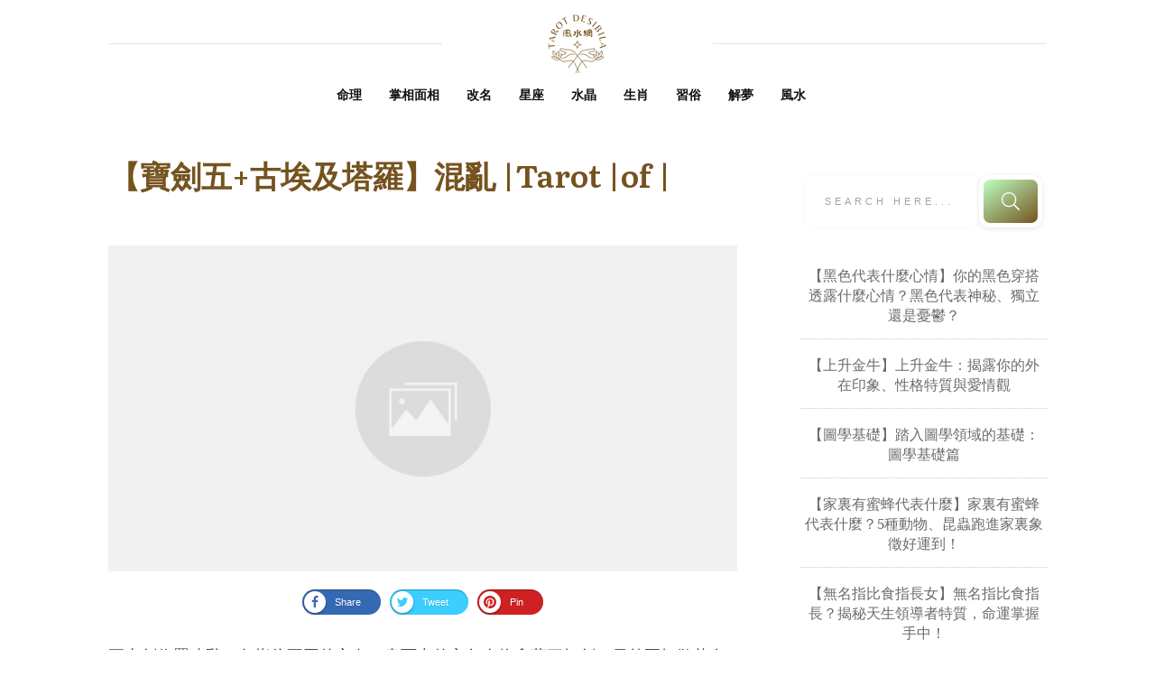

--- FILE ---
content_type: text/html; charset=utf-8
request_url: https://www.google.com/recaptcha/api2/aframe
body_size: 268
content:
<!DOCTYPE HTML><html><head><meta http-equiv="content-type" content="text/html; charset=UTF-8"></head><body><script nonce="PQ6kjT8qdRUOsaNdFVgKTg">/** Anti-fraud and anti-abuse applications only. See google.com/recaptcha */ try{var clients={'sodar':'https://pagead2.googlesyndication.com/pagead/sodar?'};window.addEventListener("message",function(a){try{if(a.source===window.parent){var b=JSON.parse(a.data);var c=clients[b['id']];if(c){var d=document.createElement('img');d.src=c+b['params']+'&rc='+(localStorage.getItem("rc::a")?sessionStorage.getItem("rc::b"):"");window.document.body.appendChild(d);sessionStorage.setItem("rc::e",parseInt(sessionStorage.getItem("rc::e")||0)+1);localStorage.setItem("rc::h",'1769084882827');}}}catch(b){}});window.parent.postMessage("_grecaptcha_ready", "*");}catch(b){}</script></body></html>

--- FILE ---
content_type: text/css; charset=UTF-8
request_url: https://tarotdesibila.com/wp-content/uploads/thrive/tcb-base-css-46213-1667875414.css
body_size: 18544
content:
#tve-lg-error-container{background-color:rgb(242,222,222);color:rgb(169,68,66);border:1px solid rgb(235,204,209);border-radius:1px;padding:4px 10px;position:absolute;z-index:3000000;box-sizing:border-box !important;}#tve-lg-error-container .tve-lg-err-item{line-height:1.2;font-size:14px;}#tve-lg-error-container .tve-lg-err-close{color:rgb(169,68,66);display:inline-block;font-size:12px;width:12px;height:12px;position:absolute;top:0px;right:10px;margin:-6px 0px 0px;}#tve-lg-error-container .tve-lg-err-close:hover{text-decoration:none;}.thrv_wrapper.thrv_lead_generation{width:100%;overflow:unset !important;}.thrv_wrapper.thrv_lead_generation .tve_lead_generated_inputs_container{color:rgb(85,85,85);--tcb-applied-color:#555;font-family:Roboto,sans-serif;}.thrv_wrapper.thrv_lead_generation .tve_lead_generated_inputs_container input[type="email"],.thrv_wrapper.thrv_lead_generation .tve_lead_generated_inputs_container input[type="text"]{padding:10px 15px;height:auto;}.thrv_wrapper.thrv_lead_generation .tve_lead_generated_inputs_container input[type="email"]:hover,.thrv_wrapper.thrv_lead_generation .tve_lead_generated_inputs_container input[type="text"]:hover{border-color:rgb(183,216,209);}.thrv_wrapper.thrv_lead_generation .tve_lead_generated_inputs_container input::placeholder{font-family:inherit !important;}.thrv_wrapper.thrv_lead_generation{position:relative;box-sizing:border-box;}.thrv_wrapper.thrv_lead_generation::after{content:"";display:block;position:absolute;top:0px;left:0px;}.thrv_wrapper.thrv_lead_generation .tcb-flex-row{padding-bottom:0px;padding-top:0px;}.thrv_wrapper.thrv_lead_generation.tve-lead-generation-template .thrv_lead_generation_container .tve_lg_input_container.tve_lg_input{margin:10px 0px;}.thrv_wrapper.thrv_lead_generation.tve-lead-generation-template .thrv_lead_generation_container .tve_lg_input_container.tve_lg_input > input{margin:0px;}.thrv_wrapper.thrv_lead_generation.tve-lead-generation-template .thrv_lead_generation_container .tve_lg_input_container.tve_lg_textarea{margin:10px 0px;}.thrv_wrapper.thrv_lead_generation.tve-lead-generation-template .thrv_lead_generation_container .tve_lg_input_container.tve_lg_textarea > textarea{margin:0px;}.tve-lg-error{background-repeat:no-repeat;border-color:transparent !important;box-shadow:rgb(169,68,66) 0px 0px 4px inset !important;}.thrv_lead_generation_container .tve_lg_input_container.tve_lg_input{display:flex;}.thrv_lead_generation_container .tve_lg_input_container.tve_lg_input > input{flex:1 1 0%;max-width:100%;}.thrv_lead_generation_container input[type="password"],.thrv_lead_generation_container input[type="email"],.thrv_lead_generation_container input[type="url"],.thrv_lead_generation_container input[type="text"],.thrv_lead_generation_container input[type="tel"],.thrv_lead_generation_container button,.thrv_lead_generation_container select,.thrv_lead_generation_container textarea{border-style:solid;border-color:rgb(183,216,209);border-width:1px;max-width:none;background-color:rgb(248,249,250);box-sizing:border-box !important;float:none !important;width:100% !important;}.thrv_lead_generation_container input[type="password"]::placeholder,.thrv_lead_generation_container input[type="email"]::placeholder,.thrv_lead_generation_container input[type="url"]::placeholder,.thrv_lead_generation_container input[type="text"]::placeholder,.thrv_lead_generation_container input[type="tel"]::placeholder,.thrv_lead_generation_container button::placeholder,.thrv_lead_generation_container select::placeholder,.thrv_lead_generation_container textarea::placeholder{opacity:0.7;color:inherit !important;}.thrv_lead_generation_container input:hover{background-color:rgb(255,255,255);border-color:rgb(26,188,156);}.thrv_lead_generation_container input[type="image"]{box-sizing:border-box;}.thrv_lead_generation_container select{height:auto;}.thrv_lead_generation_container input[type="password"],.thrv_lead_generation_container input[type="email"],.thrv_lead_generation_container input[type="text"],.thrv_lead_generation_container input[type="tel"],.thrv_lead_generation_container input[type="url"]{outline:none;padding:5px;}.thrv_lead_generation_container button{border-width:0px;color:rgb(255,255,255);cursor:pointer;font-size:16px;padding:10px;}.thrv_lead_generation_container .tcb-form-loader{display:none;position:absolute;width:100%;height:100%;top:0px;left:0px;}span.tcb-form-loader-icon{animation:0.7s linear 0s infinite normal none running tcb-loader;display:inline-block;font-size:24px;line-height:24px;height:24px;width:24px;position:absolute;top:50%;left:50%;margin:-12px 0px 0px -12px;opacity:0.7;}.thrv_lead_generation_container .thrv_text_element{position:relative;z-index:1 !important;}.tve_lg_input_container{position:relative;z-index:1 !important;}.tve_lg_input_container input[type="text"],.tve_lg_input_container input[type="email"]{margin:10px 0px;}.tve_lg_input_container.tcb-plain-text{cursor:unset;}.tve_lead_generated_inputs_container{--tcb-local-color-30800:rgb(59,136,253);--tcb-local-color-f2bba:rgba(59,136,253,0.1);--tcb-local-color-trewq:rgba(59,136,253,0.3);--tcb-local-color-poiuy:rgba(59,136,253,0.6);--tcb-local-color-f83d7:rgba(59,136,253,0.25);--tcb-local-color-3d798:rgba(59,136,253,0.4);--tcb-local-color-418a6:rgba(59,136,253,0.12);--tcb-local-color-a941t:rgba(59,136,253,0.05);--tcb-local-color-1ad9d:rgba(46,204,113,0.1);--tcb-local-color-2dbcc:rgb(136,231,253);--tcb-local-color-frty6:rgba(59,136,253,0.45);--tcb-local-color-flktr:rgba(59,136,253,0.8);--tcb-radio-size:20px;--tcb-checkbox-size:20px;--tve-color:var(--tcb-local-color-30800);}.tve-new-radio .tve_lg_radio_wrapper .tve-lg-error:not(:checked) + label:not(:hover) + .tve-checkmark,.tve-new-radio .tve_lg_radio_wrapper .tve-lg-error:not(:checked) + label:not(:hover) .tve-checkmark,.tve-new-checkbox .tve_lg_checkbox_wrapper .tve-lg-error:not(:checked) + label:not(:hover) + .tve-checkmark,.tve-new-checkbox .tve_lg_checkbox_wrapper .tve-lg-error:not(:checked) + label:not(:hover) .tve-checkmark{border-color:transparent;box-shadow:rgb(169,68,66) 0px 0px 4px inset;}.tve-new-radio .tve_lg_radio_wrapper .tve-lg-error:not(:checked) + label:not(:hover) + .tve-checkmark::after,.tve-new-radio .tve_lg_radio_wrapper .tve-lg-error:not(:checked) + label:not(:hover) .tve-checkmark::after,.tve-new-checkbox .tve_lg_checkbox_wrapper .tve-lg-error:not(:checked) + label:not(:hover) + .tve-checkmark::after,.tve-new-checkbox .tve_lg_checkbox_wrapper .tve-lg-error:not(:checked) + label:not(:hover) .tve-checkmark::after{box-shadow:rgb(169,68,66) 0px 0px 4px inset;}.tve-new-radio.tve_lg_radio.tve-lg-error-multiple::after{display:block;position:absolute;left:16px;bottom:-10px;font-size:16px;color:rgb(170,68,67);}.tve_lg_dropdown.tve-lg-error,.tcb-form-dropdown.tve-lg-error,.tve-dynamic-dropdown.tve-lg-error{border-radius:6px;}.tve_lg_dropdown.tve-lg-error > a,.tcb-form-dropdown.tve-lg-error > a,.tve-dynamic-dropdown.tve-lg-error > a{box-shadow:rgb(169,68,66) 0px 0px 4px !important;}.tcb-file-list .tcb-file-loader .tcb-form-loader-icon{font-size:16px;line-height:16px;width:16px;height:16px;margin:-8px 0px 0px -8px;}.tve_social_custom.tve_style_1{font-size:22px;}.tve_social_custom.tve_style_1 .tve_s_link{font-size:inherit;padding:2px;}.tve_social_custom.tve_style_1 .tve_s_item{border-radius:50px;}.tve_social_custom.tve_style_1 .tve_s_text{text-shadow:rgba(0,0,0,0.11) 0px 1px 1px;}.tve_social_custom.tve_style_1 .tve_s_icon{border-radius:50px;background:rgb(255,255,255);font-size:1.227em;display:flex;justify-content:space-between;align-items:center;height:1.778em;line-height:1em;width:1.778em;}.tve_social_custom.tve_style_1 .tve_s_icon svg{margin:0px auto;}.tve_social_custom.tve_style_1.tve_social_itb .tve_s_icon{box-shadow:rgba(0,0,0,0.25) 0px 2px 3px 0px;}.tve_s_fb_share{--tcb-social-color-style-6:#3569b4;}.tve_s_t_share{--tcb-social-color-style-6:#29ace0;}.tve_s_pin_share{--tcb-social-color-style-6:#cf2123;}.tve_s_fb_share{--tcb-social-color-style-7:#3569b4;}.tve_s_t_share{--tcb-social-color-style-7:#29ace0;}.tve_s_pin_share{--tcb-social-color-style-7:#cf2123;}.tve_s_fb_share{--tcb-social-color-style-8:#3569b4;}.tve_s_t_share{--tcb-social-color-style-8:#29ace0;}.tve_s_pin_share{--tcb-social-color-style-8:#cf2123;}.tve_s_fb_share{--tcb-social-color-style-9:#3569b4;}.tve_s_t_share{--tcb-social-color-style-9:#29ace0;}.tve_s_pin_share{--tcb-social-color-style-9:#cf2123;}.tve_s_fb_share{--tcb-social-color-style-10:#3569b4;}.tve_s_t_share{--tcb-social-color-style-10:#29ace0;}.tve_s_pin_share{--tcb-social-color-style-10:#cf2123;}.tve_s_fb_share{--tcb-social-color-style-11:#3569b4;}.tve_s_t_share{--tcb-social-color-style-11:#29ace0;}.tve_s_pin_share{--tcb-social-color-style-11:#cf2123;}.tve_s_fb_share{--tcb-social-color-style-12:#3569b4;}.tve_s_t_share{--tcb-social-color-style-12:#29ace0;}.tve_s_pin_share{--tcb-social-color-style-12:#cf2123;}.tve_s_fb_share{--tcb-social-color-style-13:#3569b4;}.tve_s_t_share{--tcb-social-color-style-13:#29ace0;}.tve_s_pin_share{--tcb-social-color-style-13:#cf2123;}.tve_s_fb_share{--tcb-social-color-style-14:#111;}.tve_s_t_share{--tcb-social-color-style-14:#111;}.tve_s_pin_share{--tcb-social-color-style-14:#111;}.tve_s_fb_share{--tcb-social-color-style-15:#3569b4;}.tve_s_t_share{--tcb-social-color-style-15:#29ace0;}.tve_s_pin_share{--tcb-social-color-style-15:#cf2123;}.tve_s_fb_share{--tcb-social-color-style-16:#3569b4;}.tve_s_t_share{--tcb-social-color-style-16:#29ace0;}.tve_s_pin_share{--tcb-social-color-style-16:#cf2123;}.tve_s_fb_share{--tcb-social-color-style-17:#181818;}.tve_s_t_share{--tcb-social-color-style-17:#181818;}.tve_s_pin_share{--tcb-social-color-style-17:#181818;}.tve_s_fb_share{--tcb-social-color-style-18:#3569b4;}.tve_s_t_share{--tcb-social-color-style-18:#29ace0;}.tve_s_pin_share{--tcb-social-color-style-18:#cf2123;}.tve_s_fb_share{--tcb-social-color-style-1:#3569b4;}.tve_s_t_share{--tcb-social-color-style-1:#3bceff;}.tve_s_pin_share{--tcb-social-color-style-1:#cf2123;}.tve_s_fb_share{--tcb-social-color-style-2:#284f9b;}.tve_s_t_share{--tcb-social-color-style-2:#1f92cb;}.tve_s_pin_share{--tcb-social-color-style-2:#b9191a;}.tve_s_fb_share{--tcb-social-color-style-3:#3569b4;}.tve_s_t_share{--tcb-social-color-style-3:#29ace0;}.tve_s_pin_share{--tcb-social-color-style-3:#cf2123;}.tve_s_fb_share{--tcb-social-color-style-4:#3569b4;}.tve_s_t_share{--tcb-social-color-style-4:#29ace0;}.tve_s_pin_share{--tcb-social-color-style-4:#cf2123;}.tve_s_fb_share{--tcb-social-color-style-5:#3569b4;}.tve_s_t_share{--tcb-social-color-style-5:#29ace0;}.tve_s_pin_share{--tcb-social-color-style-5:#cf2123;}.thrv_social:not(.tcb-custom-branding-social) .tve_style_1 .tve_s_item,.thrv_social_custom:not(.tcb-custom-branding-social) .tve_style_1 .tve_s_item{background-image:linear-gradient(var(--tcb-social-color-style-1),var(--tcb-social-color-style-1));}.thrv_social:not(.tcb-custom-branding-social) .tve_style_1 .tve_s_item:hover,.thrv_social_custom:not(.tcb-custom-branding-social) .tve_style_1 .tve_s_item:hover{background-image:linear-gradient(rgba(0,0,0,0.05),rgba(0,0,0,0.05)),linear-gradient(var(--tcb-social-color-style-1),var(--tcb-social-color-style-1));}.thrv_social:not(.tcb-custom-branding-social) .tve_style_1 .tve_s_item:active,.thrv_social_custom:not(.tcb-custom-branding-social) .tve_style_1 .tve_s_item:active{background-image:linear-gradient(rgba(255,255,255,0.05),rgba(255,255,255,0.1)),linear-gradient(var(--tcb-social-color-style-1),var(--tcb-social-color-style-1));}.thrv_social:not(.tcb-custom-branding-social) .tve_style_1.tve_social_itb .tve_s_icon,.thrv_social_custom:not(.tcb-custom-branding-social) .tve_style_1.tve_social_itb .tve_s_icon{fill:var(--tcb-social-color-style-1) !important;color:var(--tcb-social-color-style-1) !important;}.tve_s_item{--tcb-local-color-style-1:linear-gradient(to bottom right,var(--tcb-local-color-f2bba) 50%,var(--tcb-local-color-trewq) 50%);--tcb-local-color-style-2:var(--tcb-local-color-f3080);--tcb-local-color-style-3:var(--tcb-local-color-f3080);--tcb-local-color-style-4:var(--tcb-local-color-f3080);--tcb-local-color-style-5:var(--tcb-local-color-f3080);--tcb-local-color-style-6:var(--tcb-local-color-f2bba);--tcb-local-color-style-7:var(--tcb-local-color-f2bba);--tcb-local-color-style-8:var(--tcb-local-color-f2bba);}.tve_s_t_share{--tcb-local-color-style-1:linear-gradient(to bottom right,rgba(66,179,234,0.8) 50%,#42b3ea 50%);--tcb-local-color-style-2:#42b3ea;--tcb-local-color-style-3:#42b3ea;--tcb-local-color-style-4:#42b3ea;--tcb-local-color-style-5:#42b3ea;--tcb-local-color-style-6:#42b3ea;--tcb-local-color-style-7:#42b3ea;--tcb-local-color-style-8:#42b3ea;}.tve_s_fb_share{--tcb-local-color-style-1:linear-gradient(to bottom right,rgba(53,105,180,0.8) 50%,#3569b4 50%);--tcb-local-color-style-2:#3569b4;--tcb-local-color-style-3:#3569b4;--tcb-local-color-style-4:#3569b4;--tcb-local-color-style-5:#3569b4;--tcb-local-color-style-6:#3569b4;--tcb-local-color-style-7:#3569b4;--tcb-local-color-style-8:#3569b4;}.tve_s_pin_share{--tcb-local-color-style-1:linear-gradient(to bottom right,rgba(242,48,60,0.8) 50%,#f2303c 50%);--tcb-local-color-style-2:#f2303c;--tcb-local-color-style-3:#f2303c;--tcb-local-color-style-4:#f2303c;--tcb-local-color-style-5:#f2303c;--tcb-local-color-style-6:#f2303c;--tcb-local-color-style-7:#f2303c;--tcb-local-color-style-8:#f2303c;}.thrv_social_custom:not(.tcb-social-full-width):not(.tve_style_12) .tve_s_item:last-child{margin-right:0px;}.tve_social_custom{display:table;}.tve_social_custom .tve_s_item{display:inline-block;vertical-align:middle;text-decoration:none;margin-top:5px;margin-right:10px;line-height:1.5em;}.tve_social_custom .tve_s_item:not(:last-child){margin-right:10px;}.tve_social_custom .tve_s_item.tve_s_t_share .tve_s_count{display:none !important;}.tve_social_custom .tve_s_link{box-shadow:none;display:table;border:0px;color:rgb(255,255,255);text-decoration:none !important;}.tve_social_custom .tve_s_link:hover{text-decoration:none;}.tve_social_custom .tve_s_icon{display:flex;justify-content:center;align-items:center;text-align:center;vertical-align:middle;}.tve_social_custom .tve_s_text{display:table-cell;font-size:inherit;padding:0px 20px 0px 10px;vertical-align:middle;white-space:nowrap;flex-grow:1;}.tve_social_custom .tve_s_count{display:none;}.thrv_social_custom .tve_social_items{display:inline-block;vertical-align:middle;}.thrv_social_custom{align-items:center;justify-content:center;max-width:max-content;display:flex !important;}.tve_style_1.tve_social_itb .tve_s_item{box-shadow:rgba(0,0,0,0.28) 0px 1px 1px 0px inset,rgba(255,255,255,0.7) 0px 1px 1px 0px;}body:not(.tve_editor_page) .thrv_social_follow .tve_s_item a[href=""],body:not(.tve_editor_page) .thrive_author_links .tve_s_item a[href=""]{display:none;}.tve_social_items a{font-size:unset;}.thrv_wrapper .tve-content-box-background{position:absolute;width:100%;left:0px;top:0px;overflow:hidden;background-clip:padding-box;height:100% !important;}.thrv_wrapper.thrv-content-box{box-sizing:border-box;position:relative;min-height:10px;}.thrv_wrapper.thrv-content-box div:not(.thrv_icon):not(.ui-resizable-handle):not(.tve-auxiliary-icon-element){box-sizing:border-box;}.tve-cb{display:inline-block;vertical-align:middle;clear:both;overflow:visible;width:100%;z-index:1;position:relative;min-height:10px;}.tcb-icon{display:inline-block;width:1em;height:1em;line-height:1em;vertical-align:middle;stroke-width:0;stroke:currentcolor;fill:currentcolor;box-sizing:content-box;transform:rotate(var(--tcb-icon-rotation-angle,0deg));}svg.tcb-icon path:not([fill="none"]){transition:none 0s ease 0s;fill:inherit !important;stroke:inherit !important;}.thrv_icon{text-align:center;}.thrv-button,.tve-form-button{max-width:100%;margin-left:auto;margin-right:auto;display:table !important;}.thrv-button.thrv_wrapper,.tve-form-button.thrv_wrapper{padding:0px;}.tve-form-button .tcb-plain-text{cursor:pointer;}.tve-form-button{position:relative;z-index:1;}.tve-form-button:focus-within .tve-form-button-submit{box-shadow:rgba(142,142,142,0.5) 0px 2px 4px;}.tcb-with-icon:not(.tcb-flip) .tcb-button-texts{padding-left:15px;}.tcb-with-icon .tcb-button-icon{display:block;}.tcb-with-icon .tcb-button-icon .thrv_wrapper.thrv_icon{margin:0px;}a.tcb-button-link{background-color:rgb(26,188,156);padding:12px 15px;font-size:18px;box-sizing:border-box;display:inline-flex;align-items:center;overflow:hidden;width:100%;text-align:center;line-height:1.2em;}a.tcb-button-link:hover{background-color:rgb(21,162,136);}.thrv-button a.tcb-button-link,.tve-form-button a.tcb-button-link{color:rgb(255,255,255);text-decoration:none !important;}a.tcb-button-link > span::before{position:absolute;content:"";display:none;top:-100px;bottom:-100px;width:1px;left:10px;background-color:rgb(0,121,0);}span.tcb-button-texts{color:inherit;display:block;flex:1 1 0%;position:relative;}span.tcb-button-texts > span{display:block;padding:0px;}span.tcb-button-icon{display:none;font-size:1em;line-height:0;position:relative;color:inherit;}span.tcb-button-icon .tcb-icon{height:1em;}.tcb-styled-list-icon{position:relative;z-index:1;}:not(.inc) .thrv_text_element h2 a:not(.tcb-button-link){color:inherit;font:inherit;letter-spacing:inherit;}:not(.inc) .thrv_text_element h2 a:not(.tcb-button-link):hover{color:inherit;font:inherit;letter-spacing:inherit;}.thrv_text_element a:not(.tcb-button-link){font-size:inherit;}.tcb-style-wrap strong{font-weight:var(--g-bold-weight,bold);}.tcb-plain-text{cursor:text;}.thrv_text_element{overflow-wrap:break-word;}body:not(.tve_editor_page) .thrv_wrapper.thrv_footer,body:not(.tve_editor_page) .thrv_wrapper.thrv_header{padding:0px;}.thrv-search-form{max-width:600px;--tve-applied-max-width:600px;}.thrv-search-form form{width:100%;display:flex;flex-direction:row-reverse;}.thrv-search-form form .thrv-sf-input{flex:1 1 auto;}.thrv-search-form form .thrv-sf-input input{width:100%;background-color:rgb(255,255,255);padding:14px 15px;border:1px solid rgba(82,96,109,0.5);border-radius:4px 0px 0px 4px;line-height:1em;color:rgb(80,86,95);resize:vertical;outline:none;font-size:17px;min-height:100%;font-family:Arial,sans-serif;box-sizing:border-box;}.thrv-search-form form .thrv-sf-input input::placeholder{opacity:0.8;font:inherit !important;color:inherit !important;}.thrv-search-form form .thrv-sf-input input:hover,.thrv-search-form form .thrv-sf-input input:focus{border-color:rgba(82,96,109,0.3);}.thrv-search-form form .thrv-sf-input input[type="search"]{appearance:searchfield;}.thrv-search-form form .thrv-sf-submit{flex:0 0 auto;position:relative;}.thrv-search-form form .thrv-sf-submit[data-button-layout="icon"] .tve_btn_txt{display:none;}.thrv-search-form form .thrv-sf-submit[data-button-layout="text"] .tcb-sf-button-icon{display:none;}.thrv-search-form form .thrv-sf-submit[data-button-layout="icon_text"] .tcb-sf-button-icon{margin-right:5px;}.thrv-search-form form .thrv-sf-submit button{display:flex;border-width:0px;background-color:rgb(82,96,109);padding:14px 15px;font-size:17px;color:rgb(255,255,255);cursor:pointer;align-items:center;justify-content:space-around;height:100%;border-radius:0px 4px 4px 0px;font-weight:normal;box-sizing:border-box;}.thrv-search-form form .thrv-sf-submit button:hover,.thrv-search-form form .thrv-sf-submit button:focus{background-color:rgba(82,96,109,0.85);}.thrv-search-form form .thrv-sf-submit button .tcb-sf-button-icon .thrv_wrapper{margin:0px;}:not(#_s):not(#_s) .thrv-search-form.thrv-sticky-search{width:100%;position:relative;top:0px;right:0px;bottom:0px;left:0px;max-width:none !important;float:none !important;margin:auto !important;box-sizing:border-box !important;}:not(#_s):not(#_s) .thrv-search-form.thrv-sticky-search .thrv-sf-input{transform:none;transition:none 0s ease 0s;position:relative;top:unset;left:unset;right:unset;width:auto;}:not(#_s):not(#_s) .thrv-search-form.thrv-sticky-search .thrv-sf-input input{display:inline-block;}.thrv-search-form .tcb-sf-close-icon{background:transparent;border:0px;position:absolute;line-height:0;padding:0px;right:0px;top:0px;cursor:pointer;z-index:999;margin:0px;}.tve-sf-overlay-container{top:0px;left:0px;width:100%;position:fixed !important;z-index:9999 !important;margin-left:0px !important;margin-right:0px !important;box-sizing:border-box !important;max-width:none !important;}.tve-sf-overlay-container.thrv_wrapper{margin:0px;}.tve-sf-overlay-container > .tve-cb{box-sizing:border-box;}.tve-sf-overlay-container .tcb-sf-close-icon{background:transparent;border:0px;position:absolute;line-height:0;padding:0px;right:0px;top:0px;cursor:pointer;z-index:999;margin:0px;}.tcb-post-thumbnail{display:block;max-width:100%;}.tcb-post-thumbnail.thrv_wrapper{margin-top:0px;margin-bottom:0px;padding:0px;}.tcb-post-thumbnail:empty{display:none;}.tcb-post-thumbnail img{box-sizing:border-box;height:auto;vertical-align:middle;max-width:100%;width:100%;}.tcb-post-content{overflow-wrap:break-word;}.tcb-post-content.thrv_wrapper{margin-top:15px;margin-bottom:15px;padding:0px;}.tcb-post-list{box-sizing:content-box;display:flex;flex-flow:row wrap;justify-content:flex-start;padding:0px !important;}article{box-sizing:border-box;transition:opacity 1s ease-in-out 0s;width:100%;}article.thrv_wrapper{margin-bottom:0px;margin-top:0px;padding:0px;}body:not(.tve_editor_page) .tcb-post-list[data-disabled-links="1"] > article{position:relative;}body:not(.tve_editor_page) .tcb-post-list[data-disabled-links="1"] > article > .tve-article-cover,body:not(.tve_editor_page) .tcb-post-list[data-disabled-links="1"] > article .tve-article-cover a{position:absolute;width:100%;height:100%;top:0px;left:0px;cursor:pointer;z-index:12;}.tcb-article-cover-link,.tcb-post-list .tve-article-cover a{line-height:0 !important;font-size:0px !important;color:transparent !important;}.tve-loading{position:relative;opacity:0.7;}.tve-loading.load-bot{opacity:1;}.tve-loading.load-bot::after{bottom:0px;top:inherit;}.tve-loading::after{background-image:url("[data-uri]");background-color:transparent;background-position:center center;background-repeat:no-repeat;background-size:50px;content:"";display:block;height:50px;position:absolute;width:50px;left:calc(50% - 25px) !important;top:calc(50% - 25px) !important;}.tve-loading article{opacity:0.4;}.tcb-pagination{border-top:1px solid rgba(0,0,0,0.2);position:relative;width:100%;}.tcb-pagination.thrv_wrapper{box-sizing:border-box;margin:0px auto 30px;padding:6px 0px;}.tcb-pagination[data-type="none"]{display:none;}.thrv-login-element .tcb-form-loader-icon{z-index:11;}.thrv-login-element .tcb-form-loader > span.tcb-form-loader-icon{animation:0.7s linear 0s infinite normal none running tcb-loader;display:inline-block;font-size:24px;line-height:24px;height:24px;width:24px;position:absolute;top:50%;left:50%;margin:-12px 0px 0px -12px;opacity:0.7;}.tcb-image-gallery .tcb-image-gallery-container.tve-loading{position:relative;opacity:0.7;height:100px;}.tcb-image-gallery .tcb-image-gallery-container.tve-loading.load-bot{opacity:1;}.tcb-image-gallery .tcb-image-gallery-container.tve-loading.load-bot::after{bottom:0px;top:inherit;}.tcb-image-gallery .tcb-image-gallery-container.tve-loading .tve_image_caption{opacity:0;}.tcb-image-gallery .tcb-image-gallery-container.tve-loading::after{background-image:url("[data-uri]");background-color:transparent;background-position:center center;background-repeat:no-repeat;background-size:50px;content:"";display:block;height:50px;left:calc(50% - 25px);position:absolute;top:calc(50% - 25px);width:50px;}.notifications-content-wrapper{position:fixed;opacity:1;}.notifications-content-wrapper.thrv_wrapper{padding:0px;margin:0px;}.notifications-content-wrapper.tcb-permanently-hidden{display:none !important;}.notifications-content-wrapper .notifications-content{display:none;flex-direction:column;}.notifications-content-wrapper:not(.notification-edit-mode){z-index:9999993;}.notifications-content-wrapper[data-position*="top"]{top:50px;}.notifications-content-wrapper[data-position*="middle"]{top:50%;transform:translateY(-50%);}.notifications-content-wrapper[data-position*="bottom"]{bottom:50px;}.notifications-content-wrapper[data-position*="left"]{left:50px;}.notifications-content-wrapper[data-position*="center"]{left:50%;transform:translateX(-50%);}.notifications-content-wrapper[data-position*="right"]{right:50px;}.notifications-content-wrapper[data-position="middle-center"]{transform:translate(-50%,-50%);}.notifications-content-wrapper.tcb-animated:not(.notification-edit-mode),.notifications-content-wrapper.tcb-animated.editor-preview{transition:top 0.7s ease 0s,bottom 0.7s ease 0s,left 0.7s ease 0s,right 0.7s ease 0s,opacity 0.7s ease-in-out 0s;}.notifications-content-wrapper.tcb-animated:not(.notification-edit-mode)[data-animation="down"][data-position*="bottom"],.notifications-content-wrapper.tcb-animated.editor-preview[data-animation="down"][data-position*="bottom"]{bottom:150%;}.notifications-content-wrapper.tcb-animated:not(.notification-edit-mode)[data-animation="down"][data-position*="top"],.notifications-content-wrapper.tcb-animated:not(.notification-edit-mode)[data-animation="down"][data-position*="middle"],.notifications-content-wrapper.tcb-animated.editor-preview[data-animation="down"][data-position*="top"],.notifications-content-wrapper.tcb-animated.editor-preview[data-animation="down"][data-position*="middle"]{top:-100%;}.notifications-content-wrapper.tcb-animated:not(.notification-edit-mode)[data-animation="up"][data-position*="bottom"],.notifications-content-wrapper.tcb-animated.editor-preview[data-animation="up"][data-position*="bottom"]{bottom:-100%;}.notifications-content-wrapper.tcb-animated:not(.notification-edit-mode)[data-animation="up"][data-position*="top"],.notifications-content-wrapper.tcb-animated:not(.notification-edit-mode)[data-animation="up"][data-position*="middle"],.notifications-content-wrapper.tcb-animated.editor-preview[data-animation="up"][data-position*="top"],.notifications-content-wrapper.tcb-animated.editor-preview[data-animation="up"][data-position*="middle"]{top:150%;}.notifications-content-wrapper.tcb-animated:not(.notification-edit-mode)[data-animation="left"][data-position*="right"],.notifications-content-wrapper.tcb-animated.editor-preview[data-animation="left"][data-position*="right"]{right:150%;}.notifications-content-wrapper.tcb-animated:not(.notification-edit-mode)[data-animation="left"][data-position*="left"],.notifications-content-wrapper.tcb-animated:not(.notification-edit-mode)[data-animation="left"][data-position*="center"],.notifications-content-wrapper.tcb-animated.editor-preview[data-animation="left"][data-position*="left"],.notifications-content-wrapper.tcb-animated.editor-preview[data-animation="left"][data-position*="center"]{left:-100%;}.notifications-content-wrapper.tcb-animated:not(.notification-edit-mode)[data-animation="right"][data-position*="right"],.notifications-content-wrapper.tcb-animated.editor-preview[data-animation="right"][data-position*="right"]{right:-100%;}.notifications-content-wrapper.tcb-animated:not(.notification-edit-mode)[data-animation="right"][data-position*="left"],.notifications-content-wrapper.tcb-animated:not(.notification-edit-mode)[data-animation="right"][data-position*="center"],.notifications-content-wrapper.tcb-animated.editor-preview[data-animation="right"][data-position*="left"],.notifications-content-wrapper.tcb-animated.editor-preview[data-animation="right"][data-position*="center"]{left:150%;}.notifications-content-wrapper.tcb-animated:not(.notification-edit-mode)[data-animation],.notifications-content-wrapper.tcb-animated.editor-preview[data-animation]{opacity:0;}.notifications-content-wrapper[data-state="success"] .notification-success{display:flex;}.notifications-content-wrapper[data-state="warning"] .notification-warning{display:flex;}.notifications-content-wrapper[data-state="error"] .notification-error{display:flex;}.tcb-permanently-hidden{display:none !important;}.tar-disabled{cursor:default;opacity:0.4;pointer-events:none;}.tcb-clear::after{display:block;height:0px;content:"";}.tve_p_lb_overlay{opacity:0;}.tve_et_click{cursor:pointer;}.tve_ea_thrive_animation{opacity:0;}.tve_ea_thrive_animation.tve_anim_start{opacity:1;transition:all 0.5s ease-out 0s;}.tve_ea_thrive_animation.tve_anim_sweep_to_bottom{opacity:1;visibility:visible !important;}.tve_ea_thrive_animation.tve_anim_sweep_to_bottom > .tcb-button-link{position:relative;}.tve_ea_thrive_animation.tve_anim_sweep_to_bottom > .tcb-button-link > span{position:relative;z-index:1;}.tve_ea_thrive_animation.tve_anim_sweep_to_bottom > .tcb-button-link::before{content:"";position:absolute;top:0px;right:0px;bottom:0px;left:0px;}.tve_ea_thrive_animation.tve_anim_sweep_to_bottom > .tcb-button-link::after{visibility:visible;content:"";position:absolute;top:0px;right:0px;bottom:0px;left:0px;border-radius:0px;transform:scaleY(0);transform-origin:50% 0px;transition-property:transform;transition-duration:0.3s;transition-timing-function:ease-out;}.tve_ea_thrive_animation.tve_anim_sweep_to_bottom.tve_anim_start > .tcb-button-link::after,.tve_ea_thrive_animation.tve_anim_sweep_to_bottom:hover > .tcb-button-link::after{transform:scaleY(1) !important;}.tcb-flex-row{display:flex;flex-flow:row nowrap;align-items:stretch;justify-content:space-between;margin-top:0px;margin-left:-15px;padding-bottom:15px;padding-top:15px;}.tcb-flex-col{flex:1 1 auto;padding-top:0px;padding-left:15px;}.tcb-flex-row .tcb-flex-col{box-sizing:border-box;}.tcb--cols--2:not(.tcb-resized) > .tcb-flex-col{max-width:50%;}.tcb-col{height:100%;display:flex;flex-direction:column;position:relative;}.tcb-flex-row .tcb-col{box-sizing:border-box;}.thrv-svg-icon svg,.tve_s_icon svg{width:1em;height:1em;stroke-width:0;fill:currentcolor;stroke:currentcolor;}html{text-rendering:auto !important;}html body{text-rendering:auto !important;}#tve_editor ul{margin-left:20px;}.thrv_wrapper{margin-top:20px;margin-bottom:20px;padding:1px;}.thrv_wrapper div{box-sizing:content-box;}.thrv_wrapper.tve-elem-default-pad{padding:20px;}.thrv_wrapper.thrv_text_element,.thrv_wrapper.thrv_symbol{margin:0px;}.thrv_wrapper.thrv-columns{margin-top:10px;margin-bottom:10px;padding:0px;}p{font-size:1em;}.tve_clearfix::after{content:"";display:block;clear:both;visibility:hidden;line-height:0;height:0px;}a:not(.tcb-button-link) svg.tcb-icon{color:rgb(17,17,17);}.thrv_icon{line-height:0;}.thrv_icon.tcb-icon-display{display:table;border-collapse:initial;}.thrv_icon.thrv_wrapper{margin-left:auto;margin-right:auto;padding:0px;}.tvd-toast{justify-content:space-between;}.tvd-toast.tve-fe-message{top:50px;width:60%;padding:0px;color:rgb(0,0,0);max-width:500px;position:fixed;z-index:9999993;left:50%;}.tvd-toast.tve-fe-message .tve-toast-message{position:relative;left:-50%;background:rgb(255,255,255);box-shadow:rgb(167,167,167) 0px 0px 15px 0px;}.tvd-toast.tve-fe-message .tve-toast-icon-container{display:inline-block;width:50px;background:green;color:rgb(255,255,255);height:100%;position:absolute;}.tvd-toast.tve-fe-message .tve-toast-icon-container.tve-toast-error{background:red;}.tvd-toast.tve-fe-message .tve-toast-message-container{padding:20px 10px 20px 70px;margin:auto 0px;font-family:Roboto,sans-serif;font-size:16px;}.tvd-toast.tve-fe-message span{text-align:center;display:flex;justify-content:center;flex-direction:column;align-items:center;min-height:50px;height:100%;width:100%;}.thrv_symbol.thrv_header,.thrv_symbol.thrv_footer{width:100%;position:relative;box-sizing:border-box;}.thrive-shortcode-content a{color:inherit;}:not(#_s):not(#_s) .tcb-conditional-display-placeholder{position:relative;min-height:var(--tcb-container-height-d,100px) !important;}:not(#_s):not(#_s) .tcb-conditional-display-placeholder.thrv-page-section{box-sizing:border-box;margin:0px;}:not(#_s):not(#_s) .tcb-conditional-display-placeholder.thrv-content-box{box-sizing:border-box;}:not(#_s):not(#_s) .tcb-conditional-display-placeholder .tve-page-section-out,:not(#_s):not(#_s) .tcb-conditional-display-placeholder .tve-content-box-background{box-sizing:border-box;position:absolute;width:100%;height:100%;left:0px;top:0px;overflow:hidden;}.thrv_wrapper.thrv_contentbox_shortcode{position:relative;}.screen-reader-text{clip:rect(1px,1px,1px,1px);height:1px;overflow:hidden;width:1px;position:absolute !important;overflow-wrap:normal !important;}.screen-reader-text:focus{background-color:rgb(241,241,241);border-radius:3px;box-shadow:rgba(0,0,0,0.6) 0px 0px 2px 2px;color:rgb(33,117,155);display:block;font-size:0.7778rem;font-weight:bold;height:auto;left:5px;line-height:normal;padding:15px 23px 14px;text-decoration:none;top:5px;width:auto;z-index:100000;clip:auto !important;}.tcb-post-content::after{clear:both;}.tcb-post-content{margin:1.5em 0px 0px;}article{position:relative;}.tcb-post-list[data-type="list"] article{margin-top:20px;}.thrive_prev_next .tcb-button-link{letter-spacing:2px;background-size:auto;background-attachment:scroll;border-radius:5px;overflow:hidden;padding:18px;background-position:50% 50%;background-repeat:no-repeat;}.thrive_prev_next .thrive-prev-next-container{position:relative;}.thrive-dynamic-styled-list-item .tcb-styled-list-icon{display:none;}.dynamic-item-with-icon .tcb-styled-list-icon{display:block !important;}.tve_social_items a{font-size:unset;}.tve_s_item a{border:0px;box-shadow:none;display:table;padding:2px;color:rgb(255,255,255) !important;text-decoration:none !important;}body:not(.ttb-editor-page) .tcb-post-content::before,body:not(.ttb-editor-page) .tcb-post-content::after{display:none;}.thrv_wrapper.thrv_text_element{padding:1px;}.thrive-dynamic-list{display:table;}.thrive-dynamic-list .thrv_wrapper{margin:0px;}.thrive-dynamic-list:empty{min-height:40px;}.thrive-dynamic-list .theme-dynamic-list{list-style:none;margin:0px !important;padding:0px !important;}.thrive-dynamic-list li{display:flex;margin:0px 0px 15px;}.thrive-dynamic-list li .thrive-dynamic-styled-list-text{display:flex;align-items:center;}.thrive-dynamic-list .dynamic-list-icon .thrv_icon{margin-right:1px;padding:5px 10px 3px;}.thrive-dynamic-list a{text-decoration:none;color:rgb(10,10,10);font-weight:normal;font-size:14px;}a.tcb-plain-text{cursor:pointer;}.thrv_wrapper.tcb-post-thumbnail,.thrv_wrapper.thrive-dynamic-list{margin:0px;}.thrv_wrapper.tcb-post-thumbnail,.thrv_wrapper.main-container{padding:0px;}.tcb-post-thumbnail img{box-sizing:border-box;}.theme-has-off-screen-sidebar.visible-off-screen-sidebar .tve-sf-overlay-container{width:calc(100% - var(--off-screen-sidebar-size));}.theme-has-off-screen-sidebar.visible-off-screen-sidebar[data-off-screen-side="left"] .tve-sf-overlay-container{left:var(--off-screen-sidebar-size);}@media (min-width:300px){:not(#_s) .thrv-search-form[data-display-d="none"]{max-width:var(--tve-applied-max-width) !important;}:not(#_s) .thrv-search-form[data-display-d="none"] .thrv-sf-input{display:block;position:initial;perspective:unset;transform:unset;width:auto;transition:unset;top:unset;}:not(#_s) .thrv-search-form[data-display-d="none"] .thrv-sf-input input{display:inline-block;}:not(#_s) .thrv-search-form[data-display-d="none"] .thrv-sf-input::after{content:none;}:not(#_s) .thrv-search-form:not([data-display-d="none"]) .thrv-sf-input-hide{display:none;}.thrv-search-form[data-position-d="left"]{flex-direction:row-reverse;}.thrv-search-form[data-position-d="right"] form{flex-direction:row;}.thrv-search-form[data-display-d="overlay"]:not(.thrv-sticky-search){max-width:fit-content !important;max-width:-moz-fit-content !important;}.thrv-search-form[data-display-d="overlay"]:not(.thrv-sticky-search) .thrv-sf-input{display:none;}.thrv-search-form[data-display-d="expand"]{position:relative;max-width:fit-content !important;max-width:-moz-fit-content !important;overflow:unset !important;}.thrv-search-form[data-display-d="expand"] .thrv-sf-input{position:absolute;z-index:10;width:0px;top:0px;}.thrv-search-form[data-display-d="expand"] .thrv-sf-input.tcb-sf-expand{width:var(--tve-applied-max-width);}.thrv-search-form[data-display-d="expand"] .thrv-sf-input.tcb-sf-expand input{display:inline-block;}.thrv-search-form[data-display-d="expand"] .thrv-sf-input.tcb-sf-expand::after{content:none !important;}.thrv-search-form[data-display-d*="tooltip"]{position:relative;max-width:fit-content !important;max-width:-moz-fit-content !important;overflow:unset !important;}.thrv-search-form[data-display-d*="tooltip"] .thrv-sf-input{position:absolute;top:120%;width:var(--tve-applied-max-width);z-index:1;transform:perspective(400px) rotate3d(1,0,0,-90deg);transition:transform 0.35s ease 0s,opacity 0.35s ease 0s;transform-origin:center top;}.thrv-search-form[data-display-d*="tooltip"] .thrv-sf-input input{display:none;}.thrv-search-form[data-display-d*="tooltip"] .thrv-sf-input::after{content:"";position:absolute;left:var(--tve-sf-after-left,18px);right:var(--tve-sf-after-right,auto);top:auto;bottom:100%;width:20px;height:10px;clip-path:polygon(50% 0%,0% 100%,100% 100%);background-image:var(--tcb-sf-bg-img);background-color:var(--tcb-sf-bg-color,#000);clear:both;}.thrv-search-form[data-display-d*="tooltip"].tcb-sf-show-tooltip .thrv-sf-input{transform:perspective(400px) rotate3d(0,0,0,0deg);display:block;}.thrv-search-form[data-display-d*="tooltip"].tcb-sf-show-tooltip .thrv-sf-input input{display:block;}}@media (max-width:1023px){:not(#_s):not(#_s) .thrv-search-form[data-display-t="none"]{max-width:var(--tve-applied-max-width) !important;}:not(#_s):not(#_s) .thrv-search-form[data-display-t="none"] .thrv-sf-input{display:block;position:initial;perspective:unset;transform:unset;width:auto;transition:unset;top:unset;}:not(#_s):not(#_s) .thrv-search-form[data-display-t="none"] .thrv-sf-input input{display:inline-block;}:not(#_s):not(#_s) .thrv-search-form[data-display-t="none"] .thrv-sf-input::after{content:none;}:not(#_s):not(#_s) .thrv-search-form:not([data-display-t="none"]) .thrv-sf-input-hide{display:none;}:not(#_s) .thrv-search-form[data-position-t="left"] form{flex-direction:row-reverse;}:not(#_s) .thrv-search-form[data-position-t="right"] form{flex-direction:row;}:not(#_s) .thrv-search-form[data-display-t="overlay"]:not(.thrv-sticky-search){max-width:fit-content !important;max-width:-moz-fit-content !important;}:not(#_s) .thrv-search-form[data-display-t="overlay"]:not(.thrv-sticky-search) .thrv-sf-input{display:none;}:not(#_s) .thrv-search-form[data-display-t="expand"]{position:relative;max-width:fit-content !important;max-width:-moz-fit-content !important;overflow:unset !important;}:not(#_s) .thrv-search-form[data-display-t="expand"] .thrv-sf-input{position:absolute;z-index:10;width:0px;top:0px;}:not(#_s) .thrv-search-form[data-display-t="expand"] .thrv-sf-input.tcb-sf-expand{width:var(--tve-applied-max-width);}:not(#_s) .thrv-search-form[data-display-t="expand"] .thrv-sf-input.tcb-sf-expand input{display:inline-block;}:not(#_s) .thrv-search-form[data-display-t="expand"] .thrv-sf-input.tcb-sf-expand::after{content:none !important;}:not(#_s) .thrv-search-form[data-display-t*="tooltip"]{position:relative;max-width:fit-content !important;max-width:-moz-fit-content !important;overflow:unset !important;}:not(#_s) .thrv-search-form[data-display-t*="tooltip"] .thrv-sf-input{position:absolute;top:120%;width:var(--tve-applied-max-width);z-index:1;transform:perspective(400px) rotate3d(1,0,0,-90deg);transition:transform 0.35s ease 0s,opacity 0.35s ease 0s;transform-origin:center top;}:not(#_s) .thrv-search-form[data-display-t*="tooltip"] .thrv-sf-input input{display:none;}:not(#_s) .thrv-search-form[data-display-t*="tooltip"] .thrv-sf-input::after{content:"";position:absolute;left:var(--tve-sf-after-left,18px);right:var(--tve-sf-after-right,auto);top:auto;bottom:100%;width:20px;height:10px;clip-path:polygon(50% 0%,0% 100%,100% 100%);background-image:var(--tcb-sf-bg-img);background-color:var(--tcb-sf-bg-color,#000);clear:both;}:not(#_s) .thrv-search-form[data-display-t*="tooltip"].tcb-sf-show-tooltip .thrv-sf-input{transform:perspective(400px) rotate3d(0,0,0,0deg);display:block;}:not(#_s) .thrv-search-form[data-display-t*="tooltip"].tcb-sf-show-tooltip .thrv-sf-input input{display:block;}:not(#_s):not(#_s) .tcb-conditional-display-placeholder{min-height:var(--tcb-container-height-t) !important;}}@media (max-width:767px){.thrv-search-form form .thrv-sf-submit .tve_btn_txt{display:none;}.thrv-search-form form .thrv-sf-submit[data-button-layout="text"] .tcb-sf-button-icon{display:block;}.thrv-search-form form .thrv-sf-submit button{justify-content:space-around;}:not(#_s):not(#_s) .thrv-search-form[data-display-m="none"]{max-width:var(--tve-applied-max-width) !important;}:not(#_s):not(#_s) .thrv-search-form[data-display-m="none"] .thrv-sf-input{display:block;position:initial;perspective:unset;transform:unset;width:auto;transition:unset;top:unset;}:not(#_s):not(#_s) .thrv-search-form[data-display-m="none"] .thrv-sf-input input{display:inline-block;}:not(#_s):not(#_s) .thrv-search-form[data-display-m="none"] .thrv-sf-input::after{content:none;}:not(#_s):not(#_s) .thrv-search-form:not([data-display-m="none"]) .thrv-sf-input-hide{display:none;}:not(#_s):not(#_s) .thrv-search-form[data-position-m="left"] form{flex-direction:row-reverse;}:not(#_s):not(#_s) .thrv-search-form[data-position-m="right"] form{flex-direction:row;}:not(#_s):not(#_s) .thrv-search-form[data-display-m="overlay"]:not(.thrv-sticky-search){max-width:fit-content !important;max-width:-moz-fit-content !important;}:not(#_s):not(#_s) .thrv-search-form[data-display-m="overlay"]:not(.thrv-sticky-search) .thrv-sf-input{display:none;}:not(#_s):not(#_s) .thrv-search-form[data-display-m="expand"]{position:relative;max-width:fit-content !important;max-width:-moz-fit-content !important;overflow:unset !important;}:not(#_s):not(#_s) .thrv-search-form[data-display-m="expand"] .thrv-sf-input{position:absolute;z-index:10;width:0px;top:0px;}:not(#_s):not(#_s) .thrv-search-form[data-display-m="expand"] .thrv-sf-input.tcb-sf-expand{width:var(--tve-applied-max-width);}:not(#_s):not(#_s) .thrv-search-form[data-display-m="expand"] .thrv-sf-input.tcb-sf-expand input{display:inline-block;}:not(#_s):not(#_s) .thrv-search-form[data-display-m="expand"] .thrv-sf-input.tcb-sf-expand::after{content:none !important;}:not(#_s):not(#_s) .thrv-search-form[data-display-m*="tooltip"]{position:relative;max-width:fit-content !important;max-width:-moz-fit-content !important;overflow:unset !important;}:not(#_s):not(#_s) .thrv-search-form[data-display-m*="tooltip"] .thrv-sf-input{position:absolute;top:120%;width:var(--tve-applied-max-width);z-index:1;transform:perspective(400px) rotate3d(1,0,0,-90deg);transition:transform 0.35s ease 0s,opacity 0.35s ease 0s;transform-origin:center top;}:not(#_s):not(#_s) .thrv-search-form[data-display-m*="tooltip"] .thrv-sf-input input{display:none;}:not(#_s):not(#_s) .thrv-search-form[data-display-m*="tooltip"] .thrv-sf-input::after{content:"";position:absolute;left:var(--tve-sf-after-left,18px);right:var(--tve-sf-after-right,auto);top:auto;bottom:100%;width:20px;height:10px;clip-path:polygon(50% 0%,0% 100%,100% 100%);background-image:var(--tcb-sf-bg-img);background-color:var(--tcb-sf-bg-color,#000);clear:both;}:not(#_s):not(#_s) .thrv-search-form[data-display-m*="tooltip"].tcb-sf-show-tooltip .thrv-sf-input{transform:perspective(400px) rotate3d(0,0,0,0deg);display:block;}:not(#_s):not(#_s) .thrv-search-form[data-display-m*="tooltip"].tcb-sf-show-tooltip .thrv-sf-input input{display:block;}.tcb-pagination{flex-direction:column;}html{overflow-x:hidden !important;}html,body{max-width:100vw !important;}.notifications-content-wrapper{transform:translateX(-50%);left:50% !important;right:unset !important;}.notifications-content-wrapper[data-position*="middle"]{transform:translate(-50%,-50%);}.notifications-content-wrapper[data-position*="top"]{top:0px;}.notifications-content-wrapper[data-position*="bottom"]{bottom:0px;}body:not(.tcb_show_all_hidden) .tcb-mobile-hidden{display:none !important;}.tcb-flex-row{flex-direction:column;}.thrv_wrapper > .tcb-flex-row:not(.v-2) > .tcb-flex-col{width:100%;max-width:100% !important;flex:0 0 auto !important;}.tcb-flex-row.v-2{flex-direction:row;}.tcb-flex-row.v-2:not(.tcb-mobile-no-wrap){flex-wrap:wrap;}.tcb-flex-row.v-2:not(.tcb-mobile-no-wrap) > .tcb-flex-col{width:100%;flex:1 0 390px;max-width:100% !important;}:not(#_s):not(#_s) .tcb-conditional-display-placeholder{min-height:var(--tcb-container-height-m) !important;}}@media only screen and (max-width:740px){.thrv_lead_generation .thrv_lead_generation_container .tve_lg_input_container.tve_lg_select_container .thrv_icon{margin-right:14px;}}@media (max-width:1023px) and (min-width:768px){.notifications-content-wrapper[data-position*="top"]{top:20px;}.notifications-content-wrapper[data-position*="bottom"]{bottom:20px;}.tcb-flex-row:not(.tcb--cols--2):not(.tcb-medium-no-wrap){flex-wrap:wrap;}.tcb-flex-row:not(.tcb--cols--2):not(.tcb-medium-no-wrap) > .tcb-flex-col{flex:1 0 250px;max-width:100% !important;}.tcb-flex-row.tcb-medium-no-wrap,.tcb-flex-row.tcb-resized.tcb-medium-no-wrap{flex-wrap:nowrap !important;}.tcb-flex-row.tcb-medium-no-wrap > .tcb-flex-col,.tcb-flex-row.tcb-resized.tcb-medium-no-wrap > .tcb-flex-col{flex:1 1 auto !important;}}@media screen and (-ms-high-contrast:active),(-ms-high-contrast:none){.tcb-flex-col{width:100%;}.tcb-col{display:block;}}@media screen and (max-device-width:480px){body{text-size-adjust:none;}}@keyframes tcb-loader{0%{transform:rotate(0deg);}100%{transform:rotate(359deg);}}